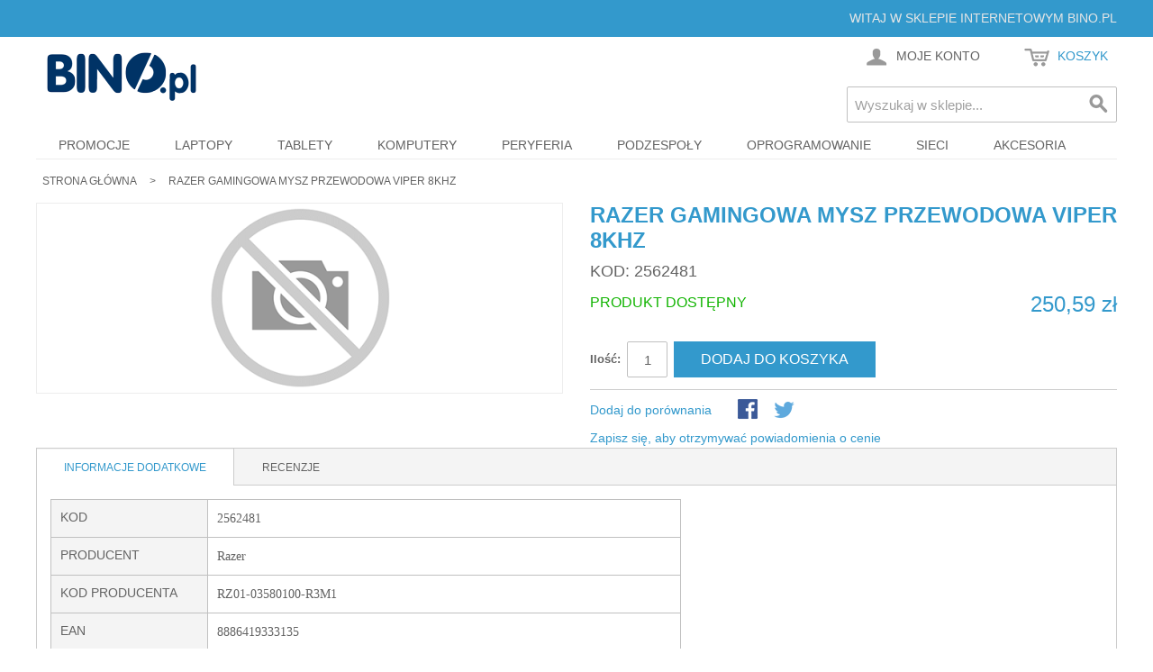

--- FILE ---
content_type: text/html; charset=UTF-8
request_url: https://bino.pl/razer-viper-8khz-gaming-mouse.html
body_size: 12075
content:

<!DOCTYPE html>

<!--[if lt IE 7 ]> <html lang="pl" id="top" class="no-js ie6"> <![endif]-->
<!--[if IE 7 ]>    <html lang="pl" id="top" class="no-js ie7"> <![endif]-->
<!--[if IE 8 ]>    <html lang="pl" id="top" class="no-js ie8"> <![endif]-->
<!--[if IE 9 ]>    <html lang="pl" id="top" class="no-js ie9"> <![endif]-->
<!--[if (gt IE 9)|!(IE)]><!--> <html lang="pl" id="top" class="no-js"> <!--<![endif]-->

<head>
<meta http-equiv="Content-Type" content="text/html; charset=utf-8" />
<title>Razer Gamingowa mysz przewodowa Viper 8khz - BINO.pl</title>
<meta name="description" content="Zobacz Razer Gamingowa mysz przewodowa Viper 8khz | Razer | RZ01-03580100-R3M1 w sklepie internetowym BINO.pl. Dostawa od 13zł. Darmowy odbiór własny w Krakowie." />
<meta name="robots" content="INDEX,FOLLOW" />
<link rel="icon" href="https://cdn.bino.pl/media/favicon/default/bino_pl_ico.gif" type="image/x-icon" />
<link rel="shortcut icon" href="https://cdn.bino.pl/media/favicon/default/bino_pl_ico.gif" type="image/x-icon" />
<!--[if lt IE 7]>
<script type="text/javascript">
//<![CDATA[
    var BLANK_URL = 'https://cdn.bino.pl/js/blank.html';
    var BLANK_IMG = 'https://cdn.bino.pl/js/spacer.gif';
//]]>
</script>
<![endif]-->
<link rel="stylesheet" type="text/css" href="https://cdn.bino.pl/js/calendar/calendar-win2k-1.css" />
<link rel="stylesheet" type="text/css" href="https://cdn.bino.pl/skin/frontend/bino/default/sm/basenews/css/sm-basenews.css" media="all" />
<script type="text/javascript" src="https://cdn.bino.pl/js/prototype/prototype.js"></script>
<script type="text/javascript" src="https://cdn.bino.pl/js/lib/jquery/jquery-1.12.1.min.js"></script>
<script type="text/javascript" src="https://cdn.bino.pl/js/lib/jquery/noconflict.js"></script>
<script type="text/javascript" src="https://cdn.bino.pl/js/lib/ccard.js"></script>
<script type="text/javascript" src="https://cdn.bino.pl/js/prototype/validation.js"></script>
<script type="text/javascript" src="https://cdn.bino.pl/js/scriptaculous/builder.js"></script>
<script type="text/javascript" src="https://cdn.bino.pl/js/scriptaculous/effects.js"></script>
<script type="text/javascript" src="https://cdn.bino.pl/js/scriptaculous/dragdrop.js"></script>
<script type="text/javascript" src="https://cdn.bino.pl/js/scriptaculous/controls.js"></script>
<script type="text/javascript" src="https://cdn.bino.pl/js/scriptaculous/slider.js"></script>
<script type="text/javascript" src="https://cdn.bino.pl/js/varien/js.js"></script>
<script type="text/javascript" src="https://cdn.bino.pl/js/varien/form.js"></script>
<script type="text/javascript" src="https://cdn.bino.pl/js/mage/translate.js"></script>
<script type="text/javascript" src="https://cdn.bino.pl/js/mage/cookies.js"></script>
<script type="text/javascript" src="https://cdn.bino.pl/js/calendar/calendar.js"></script>
<script type="text/javascript" src="https://cdn.bino.pl/js/calendar/calendar-setup.js"></script>
<script type="text/javascript" src="https://cdn.bino.pl/js/hackathon/HoneySpam/honeyspam.js"></script>
<script type="text/javascript" src="https://cdn.bino.pl/js/varien/product.js"></script>
<script type="text/javascript" src="https://cdn.bino.pl/js/varien/product_options.js"></script>
<script type="text/javascript" src="https://cdn.bino.pl/js/varien/configurable.js"></script>
<script type="text/javascript" src="https://cdn.bino.pl/skin/frontend/bino/default/js/lib/modernizr.custom.min.js"></script>
<script type="text/javascript" src="https://cdn.bino.pl/skin/frontend/bino/default/js/lib/selectivizr.js"></script>
<script type="text/javascript" src="https://cdn.bino.pl/skin/frontend/bino/default/js/lib/matchMedia.js"></script>
<script type="text/javascript" src="https://cdn.bino.pl/skin/frontend/bino/default/js/lib/matchMedia.addListener.js"></script>
<script type="text/javascript" src="https://cdn.bino.pl/skin/frontend/bino/default/js/lib/enquire.js"></script>
<script type="text/javascript" src="https://cdn.bino.pl/skin/frontend/bino/default/js/app.js"></script>
<script type="text/javascript" src="https://cdn.bino.pl/skin/frontend/bino/default/js/lib/jquery.cycle2.min.js"></script>
<script type="text/javascript" src="https://cdn.bino.pl/skin/frontend/bino/default/js/lib/jquery.cycle2.swipe.min.js"></script>
<script type="text/javascript" src="https://cdn.bino.pl/skin/frontend/bino/default/js/slideshow.js"></script>
<script type="text/javascript" src="https://cdn.bino.pl/skin/frontend/bino/default/js/lib/imagesloaded.js"></script>
<script type="text/javascript" src="https://cdn.bino.pl/skin/frontend/bino/default/js/minicart.js"></script>
<script type="text/javascript" src="https://cdn.bino.pl/skin/frontend/bino/default/js/lib/elevatezoom/jquery.elevateZoom-3.0.8.min.js"></script>
<link rel="stylesheet" href="//fonts.googleapis.com/css?family=Raleway:300,400,500,700,600" />
<link rel="publisher" href="https://plus.google.com/+binopl/" />
<link rel="canonical" href="https://bino.pl/razer-viper-8khz-gaming-mouse.html" />
<!--[if  (lte IE 8) & (!IEMobile)]>
<link rel="stylesheet" type="text/css" href="https://cdn.bino.pl/skin/frontend/bino/default/css/styles-ie8.css" media="all" />
<link rel="stylesheet" type="text/css" href="https://cdn.bino.pl/skin/frontend/bino/default/css/madisonisland-ie8.css" media="all" />
<![endif]-->
<!--[if (gte IE 9) | (IEMobile)]><!-->
<link rel="stylesheet" type="text/css" href="https://cdn.bino.pl/skin/frontend/bino/default/css/styles.css" media="all" />
<link rel="stylesheet" type="text/css" href="https://cdn.bino.pl/skin/frontend/bino/default/css/madisonisland.css" media="all" />
<!--<![endif]-->

<script type="text/javascript">
//<![CDATA[
enUS = {"m":{"wide":["January","February","March","April","May","June","July","August","September","October","November","December"],"abbr":["Jan","Feb","Mar","Apr","May","Jun","Jul","Aug","Sep","Oct","Nov","Dec"]}}; // en_US locale reference
Calendar._DN = ["niedziela","poniedzia\u0142ek","wtorek","\u015broda","czwartek","pi\u0105tek","sobota"]; // full day names
Calendar._SDN = ["niedz.","pon.","wt.","\u015br.","czw.","pt.","sob."]; // short day names
Calendar._FD = 0; // First day of the week. "0" means display Sunday first, "1" means display Monday first, etc.
Calendar._MN = ["stycznia","lutego","marca","kwietnia","maja","czerwca","lipca","sierpnia","wrze\u015bnia","pa\u017adziernika","listopada","grudnia"]; // full month names
Calendar._SMN = ["sty","lut","mar","kwi","maj","cze","lip","sie","wrz","pa\u017a","lis","gru"]; // short month names
Calendar._am = "AM"; // am/pm
Calendar._pm = "PM";

// tooltips
Calendar._TT = {};
Calendar._TT["INFO"] = 'O kalendarzu';

Calendar._TT["ABOUT"] =
'Wybór czasu/daty\n' +
"(c) dynarch.com 2002-2005 / Author: Mihai Bazon\n" +
'Aby uzyskać najnowszą wersję odwiedź http://www.dynarch.com/projects/calendar/\n' +
'Rozpowszechniane na warunkach licencji GNU LGPL. Zobacz http://gnu.org/licenses/lgpl.html' +
'\n\n' +
'Wybrana data:\n' +
'- Użyj przycisków \xab aby wybrać rok\n' +
'- Użyj przycisków \u2039 aby wybrać miesiąc\n' +
'- Przytrzymaj przycisk myszy na powyższych przyciskach aby szybciej wybrać';
Calendar._TT["ABOUT_TIME"] = '\n\n' +
'Wybór czasu:\n' +
'- Kliknij na dowolnej części kontrolki aby ją zwiększyć\n' +
'- lub kliknij trzymając Shift aby zmniejszyć\n' +
'- lub naciśnij i przeciągnij aby wybrać szybciej';

Calendar._TT["PREV_YEAR"] = 'Poprzedni rok (przytrzymaj aby rozwinąć menu)';
Calendar._TT["PREV_MONTH"] = 'Poprzedni miesiąc (przytrzymaj aby rozwinąć menu)';
Calendar._TT["GO_TODAY"] = 'Idź do dzisiejszej daty';
Calendar._TT["NEXT_MONTH"] = 'Następny miesiąc (przytrzymaj aby rozwinąć menu)';
Calendar._TT["NEXT_YEAR"] = 'Następny rok (przytrzymaj aby rozwinąć menu)';
Calendar._TT["SEL_DATE"] = 'Wybierz datę';
Calendar._TT["DRAG_TO_MOVE"] = 'Przeciągnij aby przesunąć';
Calendar._TT["PART_TODAY"] = ' (' + "dzisiaj" + ')';

// the following is to inform that "%s" is to be the first day of week
Calendar._TT["DAY_FIRST"] = 'Wyświetl %s jako pierwszy';

// This may be locale-dependent. It specifies the week-end days, as an array
// of comma-separated numbers. The numbers are from 0 to 6: 0 means Sunday, 1
// means Monday, etc.
Calendar._TT["WEEKEND"] = "0,6";

Calendar._TT["CLOSE"] = 'Zamknij';
Calendar._TT["TODAY"] = "dzisiaj";
Calendar._TT["TIME_PART"] = 'kliknij trzymając Shift lub przeciągnij aby zmienić wartość';

// date formats
Calendar._TT["DEF_DATE_FORMAT"] = "%e %b %Y";
Calendar._TT["TT_DATE_FORMAT"] = "%e %B %Y";

Calendar._TT["WK"] = "tydzie\u0144";
Calendar._TT["TIME"] = 'Czas:';
//]]>
</script>

<script type="text/javascript">
//<![CDATA[
Mage.Cookies.path     = '/';
Mage.Cookies.domain   = '.bino.pl';
//]]>
</script>
<meta name="viewport" content="initial-scale=1.0, width=device-width" />

<script type="text/javascript">
//<![CDATA[
optionalZipCountries = ["HK","IE","MO","PA"];
//]]>
</script>
            <!-- Google Analytics -->
    <script>
        (function(i,s,o,g,r,a,m){i['GoogleAnalyticsObject']=r;i[r]=i[r]||function(){
            (i[r].q=i[r].q||[]).push(arguments)},i[r].l=1*new Date();a=s.createElement(o),
            m=s.getElementsByTagName(o)[0];a.async=1;a.src=g;m.parentNode.insertBefore(a,m)
        })(window,document,'script','//www.google-analytics.com/analytics.js','ga');

        ga('create', 'UA-64103597-1','auto');
        
                            ga('require', 'displayfeatures');
                                                                ga('send', 'pageview', '/razer-viper-8khz-gaming-mouse.html');
        
    </script>
        <!-- End Google Analytics -->
<!-- twitter product cards -->
<meta name="twitter:card" content="product" />
<meta name="twitter:domain" content="https://bino.pl/" />
<meta name="twitter:site" content="@binopl" />
<meta name="twitter:creator" content="@binopl" />
<meta name="twitter:title" content="Razer Gamingowa mysz przewodowa Viper 8khz" />
<meta name="twitter:description" content="Razer Gamingowa mysz przewodowa Viper 8khz" />
<meta name="twitter:image" content="https://cdn.bino.pl/media/catalog/product/cache/1/image/265x/9df78eab33525d08d6e5fb8d27136e95/placeholder/default/no_image_small_5.gif" />
<meta name="twitter:data1" content="250.59 zł" />
<meta name="twitter:label1" content="Cena" />
<meta name="twitter:data2" content="100" />
<meta name="twitter:label2" content="Dostępność" />
<!-- open graph for facebook / other networks -->
<meta property="og:site_name" content="BINO.pl" />
<meta property="og:type" content="og:product" />
<meta property="og:title" content="Razer Gamingowa mysz przewodowa Viper 8khz" />
<meta property="og:image" content="https://cdn.bino.pl/media/catalog/product/" />
<meta property="og:description" content="Razer Gamingowa mysz przewodowa Viper 8khz" />
<meta property="og:url" content="https://bino.pl/razer-viper-8khz-gaming-mouse.html" />
<meta property="og:price:amount" content="250.59" />
<meta property="og:price:currency" content="PLN" />
<meta property="og:availability" content="instock" />
<script type="text/javascript">//<![CDATA[
        var Translator = new Translate({"Please select an option.":"Prosimy o wybranie opcji.","This is a required field.":"To pole jest wymagane.","Please enter a valid number in this field.":"Prosimy o wprowadzenie poprawnego numeru w tym polu.","Please use letters only (a-z or A-Z) in this field.":"Prosimy o u\u017cywanie jedynie liter (a-z lub A-Z) w tym polu.","Please use only letters (a-z), numbers (0-9) or underscore(_) in this field, first character should be a letter.":"Prosimy o u\u017cywanie jedynie liter (a-z), cyfr (0-9) lub podkre\u015blnika (_) w tym polu, pierwszy znak powinien by\u0107 liter\u0105.","Please enter a valid phone number. For example (123) 456-7890 or 123-456-7890.":"Prosimy o wprowadzenie poprawnego numeru telefonu. Dla przyk\u0142adu: (058) 553 87 12 lub 058 553 8712.","Please enter a valid date.":"Prosimy o wprowadzenie poprawnej daty.","Please enter a valid email address. For example johndoe@domain.com.":"Prosimy o wprowadzenie poprawnego adresu e-mail. Dla przyk\u0142adu: jan@kowalski.pl.","Please make sure your passwords match.":"Prosimy o upewnienie si\u0119, \u017ce wpisane has\u0142a s\u0105 identyczne.","Please enter a valid URL. For example http:\/\/www.example.com or www.example.com":"Prosimy o wprowadzenie poprawnego URL. Dla przyk\u0142adu: http:\/\/www.strona.pl lub www.strona.pl","Please enter a valid social security number. For example 123-45-6789.":"Prosimy o wprowadzenie poprawnego numeru ubezpieczenia. Dla przyk\u0142adu: 123-45-6789.","Please enter a valid zip code. For example 90602 or 90602-1234.":"Prosimy o wprowadzenie poprawnego kodu pocztowego. Dla przyk\u0142adu: 90602 lub 90-602.","Please enter a valid zip code.":"Prosimy o wprowadzenie poprawnego kodu pocztowego.","Please use this date format: dd\/mm\/yyyy. For example 17\/03\/2006 for the 17th of March, 2006.":"Prosimy o u\u017cycie nast\u0119puj\u0105cego formatu daty: dd\/mm\/rrrr. Dla przyk\u0142adu: 17\/03\/2006.","Please enter a valid $ amount. For example $100.00.":"Prosimy o wprowadzenie poprawnej sumy w $. Dla przyk\u0142adu: $100.00","Please select one of the above options.":"Prosimy o wyb\u00f3r jednej z powy\u017cszych opcji.","Please select one of the options.":"Prosimy o wyb\u00f3r jednej z opcji.","Please select State\/Province.":"Prosimy o wyb\u00f3r wojew\u00f3dztwa.","Please enter a number greater than 0 in this field.":"Prosimy o podanie numeru wi\u0119kszego od 0 w tym polu.","Please enter a valid credit card number.":"Prosimy o wprowadzenie poprawnego numeru karty kredytowej.","Please enter a valid credit card verification number.":"Prosimy o wprowadzenie prawid\u0142owego numeru weryfikacyjnego karty kredytowej.","Please use only letters (a-z or A-Z), numbers (0-9) or underscore(_) in this field, first character should be a letter.":"Prosimy o u\u017cywanie jedynie liter (a-z or A-Z), cyfr (0-9) lub podkre\u015blnika (_) w tym polu, pierwszy znak powinien by\u0107 liter\u0105.","Please wait, loading...":"Prosz\u0119 czeka\u0107, trwa \u0142adowanie...","Complete":"Sko\u0144czone","Add Products":"Dodaj produkty","Please choose to register or to checkout as a guest":"Prosimy o rejestracj\u0119 lub z\u0142o\u017cenie zam\u00f3wienia jako Go\u015b\u0107","Please specify shipping method.":"Prosimy o wyb\u00f3r sposobu wysy\u0142ki.","Your order cannot be completed at this time as there is no payment methods available for it.":"Brak wyboru p\u0142atno\u015bci dla wybranej metody dostawy. Prosz\u0119 wybra\u0107 inn\u0105 form\u0119 dostawy.","Please specify payment method.":"Prosimy o wyb\u00f3r sposobu p\u0142atno\u015bci.","Add to Cart":"Dodaj do koszyka","In Stock":"W magazynie","Out of Stock":"Brak w magazynie"});
        //]]></script></head>
<body class=" catalog-product-view catalog-product-view product-razer-viper-8khz-gaming-mouse">
<div itemscope itemtype="http://schema.org/Organization">
		<meta itemprop="name" content="BINO.pl" />
			<meta itemprop="url" content="https://bino.pl/" />
			<meta itemprop="logo" content="https://cdn.bino.pl/skin/frontend/bino/default/images/logo.gif" />
			<div itemprop="address" itemscope itemtype="http://schema.org/PostalAddress"> 
				<meta itemprop="streetAddress" content="Twardowskiego 61" />
						 
		<meta itemprop="addressLocality" content="Kraków, Polska" />   
			</div>
			<meta itemprop="telephone" content="+48 12 260-11-00" />  
			<meta itemprop="email" content="biuro(at)bino(dot)com(dot)pl" /> 
	</div>
<div itemscope itemtype="http://schema.org/Product">
	<meta itemprop="name" content="Razer Gamingowa mysz przewodowa Viper 8khz"/>
	<meta itemprop="image" content="https://cdn.bino.pl/media/catalog/product/cache/1/image/9df78eab33525d08d6e5fb8d27136e95/placeholder/default/no_image_small_5.gif"/>
		
	<div itemprop="offers" itemscope itemtype="http://schema.org/Offer">
		<meta itemprop="priceCurrency" content="PLN"/>
		<meta itemprop="price" content="250.59"/>
		<meta itemprop="itemCondition" content="http://schema.org/NewCondition"/>
				<meta itemprop="availability" content="http://schema.org/InStock"/>
						
	</div>
	<meta itemprop="description" content=""/>
	<meta itemprop="sku" content="2562481" />
		<meta itemprop="brand" content="Razer"/> 	
	<meta itemprop="mpn" content="RZ01-03580100-R3M1" />
	<meta itemprop="gtin13" content="8886419333135" />
			
</div>
<div class="wrapper">
        <noscript>
        <div class="global-site-notice noscript">
            <div class="notice-inner">
                <p>
                    <strong>JavaScript seems to be disabled in your browser.</strong><br />
                    Musisz mieć włączony JavaScript w przeglądarce aby korzystać z funkcjonalności tej strony.                </p>
            </div>
        </div>
    </noscript>
    <div class="page">
        
<div class="header-language-background">
    <div class="header-language-container">
        <div class="store-language-container">
                    </div>

        
        <p class="welcome-msg">Witaj w sklepie internetowym BINO.pl </p>
    </div>
</div>

<header id="header" class="page-header">
    <div class="page-header-container">
        <a class="logo" href="https://bino.pl/">
            <img src="https://cdn.bino.pl/skin/frontend/bino/default/images/logo.gif" alt="BINO.pl" class="large" />
            <img src="https://cdn.bino.pl/skin/frontend/bino/default/images/logo.gif" alt="BINO.pl" class="small" />
        </a>

                <div class="store-language-container"></div>

        <!-- Skip Links -->

        <div class="skip-links">
            <a href="#header-nav" class="skip-link skip-nav" rel="nofollow">
                <span class="icon"></span>
                <span class="label">Menu</span>
            </a>

            <a href="#header-search" class="skip-link skip-search" rel="nofollow">
                <span class="icon"></span>
                <span class="label">Szukaj</span>
            </a>

            <div class="account-cart-wrapper">
                <a href="https://bino.pl/customer/account/" data-target-element="#header-account" class="skip-link skip-account" rel="nofollow">
                    <span class="icon"></span>
                    <span class="label">Moje konto</span>
                </a>

                <!-- Cart -->

                <div class="header-minicart">
                    

<a href="https://bino.pl/checkout/cart/" data-target-element="#header-cart" class="skip-link skip-cart  no-count">
    <span class="icon"></span>
    <span class="label">Koszyk</span>
    <span class="count">0</span>
</a>

<div id="header-cart" class="block block-cart skip-content">
    
<div id="minicart-error-message" class="minicart-message"></div>
<div id="minicart-success-message" class="minicart-message"></div>

<div class="minicart-wrapper">

    <p class="block-subtitle">
        Ostatnio dodane produkty        <a class="close skip-link-close" href="#" title="Zamknij">&times;</a>
    </p>

                    <p class="empty">Nie masz produktów w koszyku.</p>

    </div>
</div>
                </div>
            </div>


        </div>

        <!-- Navigation -->

        <div id="header-nav" class="skip-content">
            
    <nav id="nav">
        <ol class="nav-primary">
            <li  class="level0 nav-1 first"><a href="https://bino.pl/promocje" class="level0 ">Promocje</a></li><li  class="level0 nav-2"><a href="https://bino.pl/laptopy" class="level0 ">Laptopy</a></li><li  class="level0 nav-3"><a href="https://bino.pl/tablety" class="level0 ">Tablety</a></li><li  class="level0 nav-4 parent"><a href="https://bino.pl/komputery" class="level0 has-children">Komputery</a><ul class="level0"><li class="level1 view-all"><a class="level1" href="https://bino.pl/komputery">Komputery</a></li><li  class="level1 nav-4-1 first"><a href="https://bino.pl/komputery/komputery-all-in-one" class="level1 ">Komputery All-In-One</a></li><li  class="level1 nav-4-2"><a href="https://bino.pl/komputery/komputery-stacjonarne" class="level1 ">Komputery stacjonarne</a></li><li  class="level1 nav-4-3"><a href="https://bino.pl/komputery/serwery" class="level1 ">Serwery</a></li><li  class="level1 nav-4-4 last"><a href="https://bino.pl/komputery/stacje-robocze" class="level1 ">Stacje robocze</a></li></ul></li><li  class="level0 nav-5 parent"><a href="https://bino.pl/peryferia" class="level0 has-children">Peryferia</a><ul class="level0"><li class="level1 view-all"><a class="level1" href="https://bino.pl/peryferia">Peryferia</a></li><li  class="level1 nav-5-1 first parent"><a href="https://bino.pl/peryferia/drukarki-skanery-urzadzenia-wielofunkcyjne" class="level1 has-children">Drukarki, skanery, urządzenia wielofunkcyjne</a><ul class="level1"><li class="level2 view-all"><a class="level2" href="https://bino.pl/peryferia/drukarki-skanery-urzadzenia-wielofunkcyjne">Drukarki, skanery, urządzenia wielofunkcyjne</a></li><li  class="level2 nav-5-1-1 first"><a href="https://bino.pl/peryferia/drukarki-skanery-urzadzenia-wielofunkcyjne/drukarki" class="level2 ">Drukarki</a></li><li  class="level2 nav-5-1-2"><a href="https://bino.pl/peryferia/drukarki-skanery-urzadzenia-wielofunkcyjne/skanery" class="level2 ">Skanery</a></li><li  class="level2 nav-5-1-3"><a href="https://bino.pl/peryferia/drukarki-skanery-urzadzenia-wielofunkcyjne/urzadzenia-wielofunkcyjne" class="level2 ">Urządzenia wielofunkcyjne</a></li><li  class="level2 nav-5-1-4 last"><a href="https://bino.pl/peryferia/drukarki-skanery-urzadzenia-wielofunkcyjne/plotery" class="level2 ">Plotery</a></li></ul></li><li  class="level1 nav-5-2 parent"><a href="https://bino.pl/peryferia/dyski-i-napedy-zewnetrzne" class="level1 has-children">Dyski i napędy zewnętrzne</a><ul class="level1"><li class="level2 view-all"><a class="level2" href="https://bino.pl/peryferia/dyski-i-napedy-zewnetrzne">Dyski i napędy zewnętrzne</a></li><li  class="level2 nav-5-2-1 first"><a href="https://bino.pl/peryferia/dyski-i-napedy-zewnetrzne/dyski-zewnetrzne" class="level2 ">Dyski zewnętrzne</a></li><li  class="level2 nav-5-2-2 last"><a href="https://bino.pl/peryferia/dyski-i-napedy-zewnetrzne/napedy-zewnetrzne" class="level2 ">Napędy zewnętrzne</a></li></ul></li><li  class="level1 nav-5-3 parent"><a href="https://bino.pl/peryferia/glosniki-sluchawki-mikrofony" class="level1 has-children">Głośniki, słuchawki, mikrofony</a><ul class="level1"><li class="level2 view-all"><a class="level2" href="https://bino.pl/peryferia/glosniki-sluchawki-mikrofony">Głośniki, słuchawki, mikrofony</a></li><li  class="level2 nav-5-3-1 first"><a href="https://bino.pl/peryferia/glosniki-sluchawki-mikrofony/glosniki" class="level2 ">Głośniki</a></li><li  class="level2 nav-5-3-2"><a href="https://bino.pl/peryferia/glosniki-sluchawki-mikrofony/sluchawki" class="level2 ">Słuchawki</a></li><li  class="level2 nav-5-3-3 last"><a href="https://bino.pl/peryferia/glosniki-sluchawki-mikrofony/mikrofony" class="level2 ">Mikrofony</a></li></ul></li><li  class="level1 nav-5-4"><a href="https://bino.pl/peryferia/monitory" class="level1 ">Monitory</a></li><li  class="level1 nav-5-5 parent"><a href="https://bino.pl/peryferia/myszy-i-klawiatury" class="level1 has-children">Myszy i klawiatury</a><ul class="level1"><li class="level2 view-all"><a class="level2" href="https://bino.pl/peryferia/myszy-i-klawiatury">Myszy i klawiatury</a></li><li  class="level2 nav-5-5-1 first"><a href="https://bino.pl/peryferia/myszy-i-klawiatury/klawiatury" class="level2 ">Klawiatury</a></li><li  class="level2 nav-5-5-2"><a href="https://bino.pl/peryferia/myszy-i-klawiatury/myszy" class="level2 ">Myszy</a></li><li  class="level2 nav-5-5-3"><a href="https://bino.pl/peryferia/myszy-i-klawiatury/zestawy-klawiatura-z-mysza" class="level2 ">Zestawy klawiatura z myszą</a></li><li  class="level2 nav-5-5-4"><a href="https://bino.pl/peryferia/myszy-i-klawiatury/manipulatory-3d" class="level2 ">Manipulatory 3D</a></li><li  class="level2 nav-5-5-5 last"><a href="https://bino.pl/peryferia/myszy-i-klawiatury/prezentery-i-wskazniki" class="level2 ">Prezentery i wskaźniki</a></li></ul></li><li  class="level1 nav-5-6 parent"><a href="https://bino.pl/peryferia/pamieci" class="level1 has-children">Pamięci</a><ul class="level1"><li class="level2 view-all"><a class="level2" href="https://bino.pl/peryferia/pamieci">Pamięci</a></li><li  class="level2 nav-5-6-1 first"><a href="https://bino.pl/peryferia/pamieci/pamieci-flash-usb" class="level2 ">Pamięci flash USB</a></li><li  class="level2 nav-5-6-2 last"><a href="https://bino.pl/peryferia/pamieci/karty-pamieci" class="level2 ">Karty pamięci</a></li></ul></li><li  class="level1 nav-5-7 parent"><a href="https://bino.pl/peryferia/projektory-tablice-i-ekrany" class="level1 has-children">Projektory, tablice i ekrany</a><ul class="level1"><li class="level2 view-all"><a class="level2" href="https://bino.pl/peryferia/projektory-tablice-i-ekrany">Projektory, tablice i ekrany</a></li><li  class="level2 nav-5-7-1 first"><a href="https://bino.pl/peryferia/projektory-tablice-i-ekrany/projektory" class="level2 ">Projektory</a></li><li  class="level2 nav-5-7-2"><a href="https://bino.pl/peryferia/projektory-tablice-i-ekrany/ekrany-do-projektorow" class="level2 ">Ekrany do projektorów</a></li><li  class="level2 nav-5-7-3 last"><a href="https://bino.pl/peryferia/projektory-tablice-i-ekrany/tablice" class="level2 ">Tablice</a></li></ul></li><li  class="level1 nav-5-8 last parent"><a href="https://bino.pl/peryferia/zasilacze-ups-i-listwy-zabezpieczajace" class="level1 has-children">Zasilacze UPS i listwy zabezpieczające</a><ul class="level1"><li class="level2 view-all"><a class="level2" href="https://bino.pl/peryferia/zasilacze-ups-i-listwy-zabezpieczajace">Zasilacze UPS i listwy zabezpieczające</a></li><li  class="level2 nav-5-8-1 first"><a href="https://bino.pl/peryferia/zasilacze-ups-i-listwy-zabezpieczajace/zasilacze-awaryjne" class="level2 ">Zasilacze awaryjne</a></li><li  class="level2 nav-5-8-2 last"><a href="https://bino.pl/peryferia/zasilacze-ups-i-listwy-zabezpieczajace/listwy-zabezpieczajace" class="level2 ">Listwy zabezpieczające</a></li></ul></li></ul></li><li  class="level0 nav-6 parent"><a href="https://bino.pl/podzespoly" class="level0 has-children">Podzespoły</a><ul class="level0"><li class="level1 view-all"><a class="level1" href="https://bino.pl/podzespoly">Podzespoły</a></li><li  class="level1 nav-6-1 first"><a href="https://bino.pl/podzespoly/plyty-glowne" class="level1 ">Płyty główne</a></li><li  class="level1 nav-6-2"><a href="https://bino.pl/podzespoly/procesory" class="level1 ">Procesory</a></li><li  class="level1 nav-6-3"><a href="https://bino.pl/podzespoly/pamieci-ram" class="level1 ">Pamięci RAM</a></li><li  class="level1 nav-6-4"><a href="https://bino.pl/podzespoly/karty-graficzne" class="level1 ">Karty graficzne</a></li><li  class="level1 nav-6-5"><a href="https://bino.pl/podzespoly/dyski-twarde" class="level1 ">Dyski twarde</a></li><li  class="level1 nav-6-6"><a href="https://bino.pl/podzespoly/napedy-optyczne" class="level1 ">Napędy optyczne</a></li><li  class="level1 nav-6-7"><a href="https://bino.pl/podzespoly/obudowy-pc" class="level1 ">Obudowy PC</a></li><li  class="level1 nav-6-8"><a href="https://bino.pl/podzespoly/zasilacze-do-obudow-pc" class="level1 ">Zasilacze do obudów PC</a></li><li  class="level1 nav-6-9 last"><a href="https://bino.pl/podzespoly/opcje-serwerowe" class="level1 ">Opcje serwerowe</a></li></ul></li><li  class="level0 nav-7"><a href="https://bino.pl/oprogramowanie" class="level0 ">Oprogramowanie</a></li><li  class="level0 nav-8 parent"><a href="https://bino.pl/sieci" class="level0 has-children">Sieci</a><ul class="level0"><li class="level1 view-all"><a class="level1" href="https://bino.pl/sieci">Sieci</a></li><li  class="level1 nav-8-1 first parent"><a href="https://bino.pl/sieci/internet-w-domu-i-w-firmie" class="level1 has-children">Internet w domu i w firmie</a><ul class="level1"><li class="level2 view-all"><a class="level2" href="https://bino.pl/sieci/internet-w-domu-i-w-firmie">Internet w domu i w firmie</a></li><li  class="level2 nav-8-1-1 first"><a href="https://bino.pl/sieci/internet-w-domu-i-w-firmie/routery-i-modemy" class="level2 ">Routery i modemy</a></li><li  class="level2 nav-8-1-2"><a href="https://bino.pl/sieci/internet-w-domu-i-w-firmie/punkty-dostepowe-wi-fi" class="level2 ">Punkty dostępowe Wi-Fi</a></li><li  class="level2 nav-8-1-3"><a href="https://bino.pl/sieci/internet-w-domu-i-w-firmie/przelaczniki-i-koncentratory" class="level2 ">Przełączniki i koncentratory</a></li><li  class="level2 nav-8-1-4"><a href="https://bino.pl/sieci/internet-w-domu-i-w-firmie/karty-sieciowe" class="level2 ">Karty sieciowe</a></li><li  class="level2 nav-8-1-5"><a href="https://bino.pl/sieci/internet-w-domu-i-w-firmie/serwery-druku" class="level2 ">Serwery druku</a></li><li  class="level2 nav-8-1-6"><a href="https://bino.pl/sieci/internet-w-domu-i-w-firmie/siec-z-gniazdka" class="level2 ">Sieć z gniazdka</a></li><li  class="level2 nav-8-1-7"><a href="https://bino.pl/sieci/internet-w-domu-i-w-firmie/wzmacniacze-sygnalu" class="level2 ">Wzmacniacze sygnału</a></li><li  class="level2 nav-8-1-8 last"><a href="https://bino.pl/sieci/internet-w-domu-i-w-firmie/serwery-plikow-nas" class="level2 ">Serwery plików NAS</a></li></ul></li><li  class="level1 nav-8-2 parent"><a href="https://bino.pl/sieci/internet-mobilny" class="level1 has-children">Internet mobilny</a><ul class="level1"><li class="level2 view-all"><a class="level2" href="https://bino.pl/sieci/internet-mobilny">Internet mobilny</a></li><li  class="level2 nav-8-2-1 first"><a href="https://bino.pl/sieci/internet-mobilny/routery-mobilne" class="level2 ">Routery mobilne</a></li><li  class="level2 nav-8-2-2 last"><a href="https://bino.pl/sieci/internet-mobilny/modemy-mobilne" class="level2 ">Modemy mobilne</a></li></ul></li><li  class="level1 nav-8-3 last parent"><a href="https://bino.pl/sieci/monitoring-ip" class="level1 has-children">Monitoring IP</a><ul class="level1"><li class="level2 view-all"><a class="level2" href="https://bino.pl/sieci/monitoring-ip">Monitoring IP</a></li><li  class="level2 nav-8-3-1 first"><a href="https://bino.pl/sieci/monitoring-ip/kamery-ip" class="level2 ">Kamery IP</a></li><li  class="level2 nav-8-3-2 last"><a href="https://bino.pl/sieci/monitoring-ip/rejestratory-ip" class="level2 ">Rejestratory IP</a></li></ul></li></ul></li><li  class="level0 nav-9 last parent"><a href="https://bino.pl/akcesoria" class="level0 has-children">Akcesoria</a><ul class="level0"><li class="level1 view-all"><a class="level1" href="https://bino.pl/akcesoria">Akcesoria</a></li><li  class="level1 nav-9-1 first parent"><a href="https://bino.pl/akcesoria/eksploatacja-i-nosniki" class="level1 has-children">Eksploatacja i nośniki</a><ul class="level1"><li class="level2 view-all"><a class="level2" href="https://bino.pl/akcesoria/eksploatacja-i-nosniki">Eksploatacja i nośniki</a></li><li  class="level2 nav-9-1-1 first"><a href="https://bino.pl/akcesoria/eksploatacja-i-nosniki/tusze-tonery-tasmy" class="level2 ">Tusze, tonery, taśmy</a></li><li  class="level2 nav-9-1-2"><a href="https://bino.pl/akcesoria/eksploatacja-i-nosniki/papiery-i-folie" class="level2 ">Papiery i folie</a></li><li  class="level2 nav-9-1-3"><a href="https://bino.pl/akcesoria/eksploatacja-i-nosniki/nosniki-cd-dvd-bdr" class="level2 ">Nośniki CD, DVD, BDR</a></li><li  class="level2 nav-9-1-4"><a href="https://bino.pl/akcesoria/eksploatacja-i-nosniki/akumulatory-i-baterie" class="level2 ">Akumulatory i baterie</a></li><li  class="level2 nav-9-1-5 last"><a href="https://bino.pl/akcesoria/eksploatacja-i-nosniki/kosmetyka" class="level2 ">Kosmetyka</a></li></ul></li><li  class="level1 nav-9-2"><a href="https://bino.pl/akcesoria/akcesoria-usb" class="level1 ">Akcesoria USB</a></li><li  class="level1 nav-9-3 parent"><a href="https://bino.pl/akcesoria/akcesoria-do-laptopow" class="level1 has-children">Akcesoria do laptopów</a><ul class="level1"><li class="level2 view-all"><a class="level2" href="https://bino.pl/akcesoria/akcesoria-do-laptopow">Akcesoria do laptopów</a></li><li  class="level2 nav-9-3-1 first"><a href="https://bino.pl/akcesoria/akcesoria-do-laptopow/baterie" class="level2 ">Baterie</a></li><li  class="level2 nav-9-3-2"><a href="https://bino.pl/akcesoria/akcesoria-do-laptopow/dyski-twarde" class="level2 ">Dyski twarde</a></li><li  class="level2 nav-9-3-3"><a href="https://bino.pl/akcesoria/akcesoria-do-laptopow/etui-torby-plecaki-walizki" class="level2 ">Etui, torby, plecaki, walizki</a></li><li  class="level2 nav-9-3-4"><a href="https://bino.pl/akcesoria/akcesoria-do-laptopow/pamieci-ram" class="level2 ">Pamięci RAM</a></li><li  class="level2 nav-9-3-5 last"><a href="https://bino.pl/akcesoria/akcesoria-do-laptopow/zasilacze" class="level2 ">Zasilacze</a></li></ul></li><li  class="level1 nav-9-4"><a href="https://bino.pl/akcesoria/akcesoria-do-tabletow" class="level1 ">Akcesoria do tabletów</a></li><li  class="level1 nav-9-5"><a href="https://bino.pl/akcesoria/akcesoria-do-komputerow" class="level1 ">Akcesoria do komputerów</a></li><li  class="level1 nav-9-6"><a href="https://bino.pl/akcesoria/akcesoria-do-serwerow" class="level1 ">Akcesoria do serwerów</a></li><li  class="level1 nav-9-7"><a href="https://bino.pl/akcesoria/kable-i-adaptery" class="level1 ">Kable i adaptery</a></li><li  class="level1 nav-9-8 last"><a href="https://bino.pl/akcesoria/rozszerzenia-gwarancji" class="level1 ">Rozszerzenia gwarancji</a></li></ul></li>        </ol>
    </nav>
        </div>

        <!-- Search -->

        <div id="header-search" class="skip-content">
            
<form id="search_mini_form" action="https://bino.pl/catalogsearch/result/" method="get">
    <div class="input-box">
        <label for="search">Szukaj:</label>
        <input id="search" type="search" name="q" value="" class="input-text required-entry" maxlength="128" placeholder="Wyszukaj w sklepie..." />
        <button type="submit" title="Szukaj" class="button search-button"><span><span>Szukaj</span></span></button>
    </div>

    <div id="search_autocomplete" class="search-autocomplete"></div>
    <script type="text/javascript">
    //<![CDATA[
        var searchForm = new Varien.searchForm('search_mini_form', 'search', '');
        searchForm.initAutocomplete('https://bino.pl/catalogsearch/ajax/suggest/', 'search_autocomplete');
    //]]>
    </script>
</form>
        </div>

        <!-- Account -->

        <div id="header-account" class="skip-content">
            <div class="links">
        <ul>
                                    <li class="first" ><a href="https://bino.pl/customer/account/" rel="nofollow" title="Moje konto" >Moje konto</a></li>
                                                                                                <li ><a href="https://bino.pl/checkout/cart/" rel="nofollow" title="Mój koszyk" class="top-link-cart">Mój koszyk</a></li>
                                                <li ><a href="https://bino.pl/checkout/" rel="nofollow" title="Zamówienie" class="top-link-checkout">Zamówienie</a></li>
                                                <li ><a href="https://bino.pl/customer/account/create/" rel="nofollow" title="Zarejestruj się" >Zarejestruj się</a></li>
                                                <li class=" last" ><a href="https://bino.pl/customer/account/login/" rel="nofollow" title="Zaloguj się" >Zaloguj się</a></li>
                        </ul>
</div>
        </div>
    </div>
</header>


        <div class="main-container col1-layout">
            <div class="main">
                
<div class="breadcrumbs">
    <ul>
                    <li class="home" itemscope="itemscope" itemtype="http://data-vocabulary.org/Breadcrumb">
                                    <a title="Strona główna" href="https://bino.pl/" itemprop="url"><span itemprop="title">Strona główna</span></a>
                                                    <span>> </span>
                            </li>
                    <li class="product" itemscope="itemscope" itemtype="http://data-vocabulary.org/Breadcrumb">
                		    <a href="#" title="Razer Gamingowa mysz przewodowa Viper 8khz" itemprop="url"><span itemprop="title">Razer Gamingowa mysz przewodowa Viper 8khz</span></a>
                                            </li>
            </ul>
</div>
                <div class="col-main">
                                        <script type="text/javascript">
    var optionsPrice = new Product.OptionsPrice([]);
</script>
<div id="messages_product_view"></div>
<div class="product-view">
    <div class="product-essential">
        <form action="https://bino.pl/checkout/cart/add/uenc/aHR0cHM6Ly9iaW5vLnBsL3JhemVyLXZpcGVyLThraHotZ2FtaW5nLW1vdXNlLmh0bWw,/product/253198/form_key/qMVb7LJPVA0a6vRi/" method="post" id="product_addtocart_form">
            <input name="form_key" type="hidden" value="qMVb7LJPVA0a6vRi" />
            <div class="no-display">
                <input type="hidden" name="product" value="253198" />
                <input type="hidden" name="related_product" id="related-products-field" value="" />
            </div>

            <div class="product-img-box">
                <div class="product-name">
                    <h1>Razer Gamingowa mysz przewodowa Viper 8khz</h1>
                </div>
                <div class="product-image product-image-zoom">
    <div class="product-image-gallery">
        <img id="image-main"
             class="gallery-image visible"
             src="https://cdn.bino.pl/media/catalog/product/cache/1/image/9df78eab33525d08d6e5fb8d27136e95/placeholder/default/no_image_small_5.gif"
             alt="Razer Gamingowa mysz przewodowa Viper 8khz"
             title="Razer Gamingowa mysz przewodowa Viper 8khz" />

            </div>
</div>


            </div>

            <div class="product-shop">
                <div class="product-name">
                    <span class="h1">Razer Gamingowa mysz przewodowa Viper 8khz</span>
                    <p class="h3">Kod: <span>
                    2562481                    </span></p>
                </div>

                <div class="price-info">
                    

                        
    <div class="price-box">
                                                                <span class="regular-price" id="product-price-253198">
                                            <span class="price">250,59 zł</span>                                    </span>
                        
        </div>

                                        
                </div>

                
				<div class="extra-info">
                                                    <p class="availability in-stock">
            <span class="label">Dostępność:</span>
            <span class="value">Produkt dostępny</span>
        </p>
    					
                </div>

                
                
            </div>

            <div class="add-to-cart-wrapper">
                                    <div class="add-to-box">
                                                        <div class="add-to-cart">
                <div class="qty-wrapper">
            <label for="qty">Ilość:</label>
            <input type="text" pattern="\d*(\.\d+)?" name="qty" id="qty" maxlength="12" value="1" title="Ilość" class="input-text qty" />
        </div>
                <div class="add-to-cart-buttons">
            <button type="button" title="Dodaj do koszyka" class="button btn-cart" onclick="productAddToCartForm.submit(this)"><span><span>Dodaj do koszyka</span></span></button>
                    </div>
    </div>
                                                            <span class="or">LUB</span>
                                                                            

<ul class="add-to-links">
    <li><span class="separator">|</span> <a href="https://bino.pl/catalog/product_compare/add/product/253198/uenc/aHR0cHM6Ly9iaW5vLnBsL3JhemVyLXZpcGVyLThraHotZ2FtaW5nLW1vdXNlLmh0bWw,/form_key/qMVb7LJPVA0a6vRi/" class="link-compare">Dodaj do porównania</a></li>

</ul>

                        

<ul class="sharing-links">
    
                    <li>
                <a href="http://www.facebook.com/sharer.php?s=100&p[url]=https%3A%2F%2Fbino.pl%2Frazer-viper-8khz-gaming-mouse.html&p[images][0]=https%3A%2F%2Fcdn.bino.pl%2Fmedia%2Fcatalog%2Fproduct%2Fcache%2F1%2Fimage%2F9df78eab33525d08d6e5fb8d27136e95%2Fplaceholder%2Fdefault%2Fno_image_small_5.gif&p[title]=Razer+Gamingowa+mysz+przewodowa+Viper+8khz&p[summary]=" target="_blank" title="Udostępnij na Facebooku" class="link-facebook">
            Share Facebook        </a>
    </li>
    <li>
        <a href="http://twitter.com/home?status=Razer+Gamingowa+mysz+przewodowa+Viper+8khz+https%3A%2F%2Fbino.pl%2Frazer-viper-8khz-gaming-mouse.html" target="_blank" title="Udostępnij na Twitterze" class="link-twitter">Udostępnij na Twitterze</a>
    </li>
</ul>

                    </div>
                                    				<p class="alert-price link-price-alert">
    <a href="https://bino.pl/productalert/add/price/product_id/253198/uenc/aHR0cHM6Ly9iaW5vLnBsL3JhemVyLXZpcGVyLThraHotZ2FtaW5nLW1vdXNlLmh0bWw,/" title="Zapisz się, aby otrzymywać powiadomienia o cenie">Zapisz się, aby otrzymywać powiadomienia o cenie</a>
</p>
				            </div>

            
            <div class="clearer"></div>
                    </form>
        <script type="text/javascript">
        //<![CDATA[
            var productAddToCartForm = new VarienForm('product_addtocart_form');
            productAddToCartForm.submit = function(button, url) {
                if (this.validator.validate()) {
                    var form = this.form;
                    var oldUrl = form.action;

                    if (url) {
                       form.action = url;
                    }
                    var e = null;
                    try {
                        this.form.submit();
                    } catch (e) {
                    }
                    this.form.action = oldUrl;
                    if (e) {
                        throw e;
                    }

                    if (button && button != 'undefined') {
                        button.disabled = true;
                    }
                }
            }.bind(productAddToCartForm);

            productAddToCartForm.submitLight = function(button, url){
                if(this.validator) {
                    var nv = Validation.methods;
                    delete Validation.methods['required-entry'];
                    delete Validation.methods['validate-one-required'];
                    delete Validation.methods['validate-one-required-by-name'];
                    // Remove custom datetime validators
                    for (var methodName in Validation.methods) {
                        if (methodName.match(/^validate-datetime-.*/i)) {
                            delete Validation.methods[methodName];
                        }
                    }

                    if (this.validator.validate()) {
                        if (url) {
                            this.form.action = url;
                        }
                        this.form.submit();
                    }
                    Object.extend(Validation.methods, nv);
                }
            }.bind(productAddToCartForm);
        //]]>
        </script>
    </div>

    <div class="product-collateral toggle-content tabs">
                    <dl id="collateral-tabs" class="collateral-tabs">
                                    <dt class="tab"><span>Informacje dodatkowe</span></dt>
                    <dd class="tab-container">
                        <div class="tab-content">    <h2>Informacje dodatkowe</h2>
    <table class="data-table" id="product-attribute-specs-table-param">
        <col style="width:25%;"/>
        <col />
        <tbody>
                    <tr>
                <th class="label">Kod</th>
                <td class="data">2562481</td>
            </tr>
                    <tr>
                <th class="label">Producent</th>
                <td class="data">Razer</td>
            </tr>
                    <tr>
                <th class="label">Kod producenta</th>
                <td class="data">RZ01-03580100-R3M1</td>
            </tr>
                    <tr>
                <th class="label">EAN</th>
                <td class="data">8886419333135</td>
            </tr>
                    <tr>
                <th class="label">Strona www</th>
                <td class="data">http://www.razerzone.com</td>
            </tr>
                </tbody>
    </table>
    <script type="text/javascript">decorateTable('product-attribute-specs-table-param')</script>
</div>
                    </dd>
                                    <dt class="tab"><span>Recenzje</span></dt>
                    <dd class="tab-container">
                        <div class="tab-content">
<div class="box-collateral box-reviews" id="customer-reviews">
                <p class="no-rating"><a href="https://bino.pl/review/product/list/id/253198/#review-form">Oceń ten produkt jako pierwszy</a></p>
        </div>
</div>
                    </dd>
                            </dl>
            </div>

        
</div>

<script type="text/javascript">
    var lifetime = 3600;
    var expireAt = Mage.Cookies.expires;
    if (lifetime > 0) {
        expireAt = new Date();
        expireAt.setTime(expireAt.getTime() + lifetime * 1000);
    }
    Mage.Cookies.set('external_no_cache', 1, expireAt);
</script>
                </div>
            </div>
        </div>
                <div class="footer-container">
    <div class="footer">
        <div class="block block-subscribe">
    <div class="block-title">
        <strong><span>Newsletter</span></strong>
    </div>
    <form action="https://bino.pl/newsletter/subscriber/new/" method="post" id="newsletter-validate-detail">
        <div class="block-content">
            <div class="form-subscribe-header">
                <label for="newsletter">Zapisz się do newslettera:</label>
            </div>
            <div class="input-box">
               <input type="email" spellcheck="false" name="email" id="newsletter" title="Zapisz się do newslettera" class="input-text required-entry validate-email" />
            </div>
            <div class="actions">
                <button type="submit" title="Subskrybuj" class="button"><span><span>Subskrybuj</span></span></button>
            </div>
        </div>
    </form>
    <script type="text/javascript">
    //<![CDATA[
        var newsletterSubscriberFormDetail = new VarienForm('newsletter-validate-detail');
    //]]>
    </script>
</div>
<div class="links">
<div class="block-title">
<h2><strong>Informacje</strong></h2>
</div>
<ul>
<li><a href="https://bino.pl/contacts">Napisz do nas</a></li>
<li><a href="https://bino.pl/seo-sitemap-category">Mapa strony</a></li>
<li><a href="https://bino.pl/catalogsearch/term/popular">Szukane frazy</a></li>
<li><a href="https://bino.pl/catalogsearch/advanced">Wyszukiwarka</a></li>
<li><a href="https://bino.pl/news">Aktualności</a></li>
</ul>
</div>
<div class="links">
<div class="block-title">
<h2><strong>Pomoc</strong></h2>
</div>
<ul>
<li><a href="https://bino.pl/salesorder">Realizacja zam&oacute;wienia</a></li>
<li><a href="https://bino.pl/available">Dostępność produkt&oacute;w</a></li>
<li><a href="https://bino.pl/dispach">Koszt dostawy</a></li>
<li><a href="https://bino.pl/payment">Formy płatności</a></li>
<li><a href="https://bino.pl/regulamin">Regulamin sklepu</a></li>
<li><a href="https://bino.pl/privacy-policy-cookie-restriction-mode">Polityka prywatności</a></li>
</ul>
</div>
<div class="links">
<div class="block-title">
<h2><strong><span>Firma BINO</span></strong></h2>
</div>
<ul>
<li><a href="https://bino.pl/contact">Kontakt</a></li>
<li><a href="https://bino.pl/about">Informacje o firmie</a></li>
<li><a href="https://bino.pl/rma-service">Serwis RMA</a></li>
<li><a href="https://bino.pl/prize">Nagrody i wyr&oacute;żnienia</a></li>
<li><a href="https://bino.pl/authorize">Certyfikaty</a></li>
<li><a href="https://bino.pl/career">Praca</a></li>
</ul>
</div><div class="links">
        <div class="block-title"><h2><strong><span>Moje konto</span></strong></h2></div>
        <ul>
                                    <li class="first" rel=nofollow><a href="https://bino.pl/customer/account/" rel="nofollow" title="Moje konto" >Moje konto</a></li>
                                                <li class=" last" ><a href="https://bino.pl/sales/guest/form/" title="Status zamówienia" rel=nofollow>Status zamówienia</a></li>
                        </ul>
</div>
		<address class="copyright">&copy; 2018 BINO.pl. All Rights Reserved.
</address>
		<div class="links-social">
			<ul class="links-social social">
				<li><a class="social-facebook" href="http://facebook.com/binopl" rel="nofollow" target="_blank"></a></li>
				<li><a class="social-googleplus" href="https://google.com/+binopl" rel="nofollow" target="_blank"></a></li>
				<li><a class="social-twitter" href="http://twitter.com/binopl" rel="nofollow" target="_blank"></a></li>
				<li><a class="social-ceneo" href="http://www.ceneo.pl/sklepy/bino.pl-s4104" rel="nofollow" target="_blank"></a></li>
				<li><a class="social-cenowarka" href="http://cenowarka.pl/?qlink=bino.pl&amp;subi=infos" rel="nofollow" target="_blank"></a></li>
			</ul>
		</div>
    </div>
</div>
                <div class="global-site-notice notice-cookie" id="notice-cookie-block">
    <div class="notice-inner">
        <div class="notice-text"><p>Szanowni Państwo, w związku z wejściem w życie w dniu 25 maja 2018r. Rozporządzenia Parlamentu Europejskiego i Rady (UE) 2016/679 z dnia 27 kwietnia 2016 r. (GDPR) sprawie ochrony os&oacute;b fizycznych w związku z przetwarzaniem danych osobowych i w sprawie swobodnego przepływu takich danych, zaktualizowaliśmy nasz regulamin i politykę prywatności. Informujemy, iż przetwarzamy Wasze dane osobowe zgodnie z GDPR.</p>
<p>Strona korzysta z plik&oacute;w cookies w celu realizacji usług i zgodnie z&nbsp;<a href="https://bino.pl/privacy-policy-cookie-restriction-mode">Polityką Plik&oacute;w Cookies.<br /></a>Możesz określić warunki przechowywania lub dostępu do plik&oacute;w cookies w Twojej przeglądarce. &nbsp;</p></div>
        <div class="actions"><button class="button" onclick="allowSaveCookie()"><span><span>Zgadzam się</span></span></button></div>
    </div>
</div>
<script type="text/javascript">
    /* <![CDATA[ */
    function allowSaveCookie() {
        Mage.Cookies.set('user_allowed_save_cookie', '{"1":1}', new Date(new Date().getTime() + 31536000 * 1000));
        if (Mage.Cookies.get('user_allowed_save_cookie')) {
            window.location.reload();
        } else {
            window.location.href = 'https://bino.pl/cms/index/noCookies/';
        }
    }
    $('notice-cookie-block').show();
    /* ]]> */
</script>


    <script>
    /* <![CDATA[ */
    var google_tag_params = {
                ecomm_prodid: 2562481,
                ecomm_pagetype: 'product',
                ecomm_pvalue: 250.59,
                        ecomm_category: 'Myszy',
                        ecomm_totalvalue: 250.59            };
    /* ]]> */
</script>
<script>
    /* <![CDATA[ */
    var google_conversion_id = 963286526;
        var google_custom_params = window.google_tag_params;
    var google_remarketing_only = true;
    /* ]]> */
</script>
<script src="//www.googleadservices.com/pagead/conversion.js"></script>
<noscript>
    <div style="display:inline;">
        <img height="1" width="1" style="border-style:none;" alt="" src="//googleads.g.doubleclick.net/pagead/viewthroughconversion/963286526/?value=0&amp;guid=ON&amp;script=0"/>
    </div>
</noscript>
    </div>
</div>
<!--afc532a1f280da6a03bee754a88323c6--></body>
</html>



--- FILE ---
content_type: text/css
request_url: https://cdn.bino.pl/skin/frontend/bino/default/sm/basenews/css/sm-basenews.css
body_size: 869
content:
.sm-basenews{
	margin:20px 0;
	padding:0;
	overflow: hidden;
}
.acd-pretext .acd-posttext{
	margin: 20px 0;
}
.sm-basenews.sm-basenews-accordion .acd-items {
	padding: 10px;
	margin:0;
}

.sm-basenews.sm-basenews-accordion .acd-items .acd-item{
	margin:0;
	padding:0;
	position: relative;
}

.sm-basenews.sm-basenews-accordion .acd-items .acd-item .acd-header{
	cursor: pointer ;
	font-size: 14px;
	margin:0;
	padding: 5px 10px;
	text-transform: uppercase;
	white-space: nowrap;
	overflow: hidden;
	text-overflow:ellipsis;
	color: #777;
	background: #ffffff;
	background: -moz-linear-gradient(top, #ffffff 1%, #eaeaea 100%);
	background: -webkit-gradient(linear, left top, left bottom, color-stop(1%,#ffffff), color-stop(100%,#eaeaea));
	background: -webkit-linear-gradient(top, #ffffff 1%,#eaeaea 100%);
	background: -o-linear-gradient(top, #ffffff 1%,#eaeaea 100%);
	background: -ms-linear-gradient(top, #ffffff 1%,#eaeaea 100%);
	background: linear-gradient(top, #ffffff 1%,#eaeaea 100%);
	filter: progid:DXImageTransform.Microsoft.gradient( startColorstr='#ffffff', endColorstr='#eaeaea',GradientType=0 );
	border: 1px solid #ccc;
	border-bottom: none;
	-moz-box-sizing:border-box;
	box-sizing:border-box;
	-webkit-box-sizing:border-box;
}

.sm-basenews.sm-basenews-accordion .acd-items .acd-item.selected .acd-header,
.sm-basenews.sm-basenews-accordion .acd-items .acd-item:hover .acd-header {
	background: #c6e1ec;
	color: #3d7489;
}

.sm-basenews.sm-basenews-accordion .acd-items .acd-item:hover .acd-header:after{
	content: '';
	position: absolute;
	width: 14px;
	height: 10px;
	right: 10px;
	top: 10px;
	background: transparent url(../images/arrow_down.png) no-repeat center center;	
}

.sm-basenews.sm-basenews-accordion .acd-items .acd-item.selected .acd-header:after{
	content: '';
	position: absolute;
	width: 14px;
	height: 10px;
	right: 10px;
	top: 10px;
	background: transparent url(../images/arrow_up.png) no-repeat center center;	
}

.sm-basenews.sm-basenews-accordion .acd-items .acd-item .acd-content-wrap{
 	overflow: hidden; 
  	height: 0; 
	width:100%;
	border: 1px solid #ccc;
	-moz-box-sizing:border-box;
	box-sizing:border-box;
	-webkit-box-sizing:border-box;
	border-bottom: none;
	border-top: none;
}

.sm-basenews.sm-basenews-accordion .acd-content-wrap .acd-content-wrap-inner{
	margin:0;
	padding:0;
	overflow: hidden;
	display: block;
}

.sm-basenews.sm-basenews-accordion .acd-content-wrap .acd-content-wrap-inner .acd-image{
	float:left;
	margin:0;
	padding:13px;
	overflow: hidden;
}

.sm-basenews.sm-basenews-accordion .acd-content-wrap .acd-content-wrap-inner .acd-image a{
	display: block;
	border: 0;
	width:100%;
	float:left;
}

.sm-basenews.sm-basenews-accordion .acd-content-wrap .acd-content-wrap-inner .acd-image img{
	float:left;
	max-width: 100%;
	width:100%;
	border:0;
	margin:0;
	padding:0;
}

.sm-basenews.sm-basenews-accordion .acd-items .acd-item .acd-content-wrap .acd-content{
	padding:13px;
	line-height: 180%;
}
.sm-basenews.sm-basenews-accordion .acd-items .acd-item .acd-content-wrap .acd-content a:hover{
	text-decoration: underline;
}

.sm-basenews.sm-basenews-accordion .acd-content-wrap .acd-content-wrap-inner .acd-image  img:hover {
	opacity: 0.8;
	filter: alpha(opacity = 80); /* For IE8 and earlier */
	border:0; 
}

.cf:before,
.cf:after {
    content: " "; 
    display: table;
}

.cf:after {
    clear: both;
}

/*---------------------- css for layout basic----------------------------*/

@media all and (max-width: 479px){
	.sm-basenews.sm-basenews-basic .respl04-6 .acd-item{ margin:0 1%;width: 14.6666%;}
	.sm-basenews.sm-basenews-basic .respl04-5 .acd-item{ margin:0 1%;width: 18%; }
	.sm-basenews.sm-basenews-basic .respl04-4 .acd-item{ margin:0 1%;width: 23%; }
	.sm-basenews.sm-basenews-basic .respl04-3 .acd-item{ margin:0 1%;width: 31.3333%; }
	.sm-basenews.sm-basenews-basic .respl04-2 .acd-item{ margin:0 1%;width: 48%; }
	.sm-basenews.sm-basenews-basic .respl04-1 .acd-item{ width: 100%; }
    .sm-basenews.sm-basenews-basic .respl04-1  .clr1,
    .sm-basenews.sm-basenews-basic .respl04-2  .clr2,
    .sm-basenews.sm-basenews-basic .respl04-3  .clr3,
    .sm-basenews.sm-basenews-basic .respl04-4  .clr4,
    .sm-basenews.sm-basenews-basic .respl04-5  .clr5,
    .sm-basenews.sm-basenews-basic .respl04-6  .clr6{
        clear: both;
    }
}

@media all and (min-width: 480px) and (max-width: 767px){
	.sm-basenews.sm-basenews-basic .respl03-6 .acd-item{ margin:0 1%;width: 14.6666%;}
	.sm-basenews.sm-basenews-basic .respl03-5 .acd-item{ margin:0 1%;width: 18%; }
	.sm-basenews.sm-basenews-basic .respl03-4 .acd-item{ margin:0 1%;width: 23%; }
	.sm-basenews.sm-basenews-basic .respl03-3 .acd-item{ margin:0 1%;width: 31.3333%; }
	.sm-basenews.sm-basenews-basic .respl03-2 .acd-item{ margin:0 1%;width: 48%; }
	.sm-basenews.sm-basenews-basic .respl03-1 .acd-item{ width: 100%; }
    .sm-basenews.sm-basenews-basic .respl03-1  .clr1,
    .sm-basenews.sm-basenews-basic .respl03-2  .clr2,
    .sm-basenews.sm-basenews-basic .respl03-3  .clr3,
    .sm-basenews.sm-basenews-basic .respl03-4  .clr4,
    .sm-basenews.sm-basenews-basic .respl03-5  .clr5,
    .sm-basenews.sm-basenews-basic .respl03-6  .clr6{
        clear: both;
    }
}

 @media all and (min-width: 768px) and (max-width: 1199px){  
	.sm-basenews.sm-basenews-basic .respl02-6 .acd-item{ margin:0 1%;width: 14.6666%;}
	.sm-basenews.sm-basenews-basic .respl02-5 .acd-item{ margin:0 1%;width: 18%; }
	.sm-basenews.sm-basenews-basic .respl02-4 .acd-item{ margin:0 1%;width: 23%; }
	.sm-basenews.sm-basenews-basic .respl02-3 .acd-item{ margin:0 1%;width: 31.3333%; }
	.sm-basenews.sm-basenews-basic .respl02-2 .acd-item{ margin:0 1%;width: 48%; }
	.sm-basenews.sm-basenews-basic .respl02-1 .acd-item{ width: 100%; }
    .sm-basenews.sm-basenews-basic .respl02-1  .clr1,
    .sm-basenews.sm-basenews-basic .respl02-2  .clr2,
    .sm-basenews.sm-basenews-basic .respl02-3  .clr3,
    .sm-basenews.sm-basenews-basic .respl02-4  .clr4,
    .sm-basenews.sm-basenews-basic .respl02-5  .clr5,
    .sm-basenews.sm-basenews-basic .respl02-6  .clr6{
        clear: both;
    }
}  

@media all and (min-width: 1200px){
	.sm-basenews.sm-basenews-basic .respl01-6 .acd-item{ margin:0 1%;width: 14.6666%;}
	.sm-basenews.sm-basenews-basic .respl01-5 .acd-item{ margin:0 1%;width: 18%; }
	.sm-basenews.sm-basenews-basic .respl01-4 .acd-item{ margin:0 1%;width: 23%; }
	.sm-basenews.sm-basenews-basic .respl01-3 .acd-item{ margin:0 1%;width: 31.3333%; }
	.sm-basenews.sm-basenews-basic .respl01-2 .acd-item{ margin:0 1%;width: 48%; }
	.sm-basenews.sm-basenews-basic .respl01-1 .acd-item{ width: 100%; }
    .sm-basenews.sm-basenews-basic .respl01-1  .clr1,
    .sm-basenews.sm-basenews-basic .respl01-2  .clr2,
    .sm-basenews.sm-basenews-basic .respl01-3  .clr3,
    .sm-basenews.sm-basenews-basic .respl01-4  .clr4,
    .sm-basenews.sm-basenews-basic .respl01-5  .clr5,
    .sm-basenews.sm-basenews-basic .respl01-6  .clr6{
        clear: both;
    }
}
.sm-basenews.sm-basenews-basic .acd-item{ 
	float: left;
	overflow: hidden;
	margin-bottom: 20px !important;
}
.sm-basenews.sm-basenews-basic .acd-item .acd-header {
    font-size: 14px;
    margin-bottom: 10px;
}
.sm-basenews.sm-basenews-basic .acd-item .acd-image.cf {
    margin-bottom: 10px;
}
.sm-basenews.sm-basenews-basic a:hover{
	text-decoration: underline;
}

.sm-basenews.sm-basenews-basic .acd-content-wrap .acd-content-wrap-inner .acd-image  img:hover {
	opacity: 0.8;
	filter: alpha(opacity = 80); /* For IE8 and earlier */
	border:0; 
}
.sm-basenews.sm-basenews-basic .acd-item .acd-image.cf img {
    max-width: 100%;
}
.sm-basenews.sm-basenews-basic .acd-item .acd-content {
    line-height: 180%;
}
.sm-basenews.sm-basenews-basic .acd-item .accd-readmore {
    float: right;
    margin-top: 10px;
}


--- FILE ---
content_type: text/plain
request_url: https://www.google-analytics.com/j/collect?v=1&_v=j102&a=244981623&t=pageview&_s=1&dl=https%3A%2F%2Fbino.pl%2Frazer-viper-8khz-gaming-mouse.html&dp=%2Frazer-viper-8khz-gaming-mouse.html&ul=en-us%40posix&dt=Razer%20Gamingowa%20mysz%20przewodowa%20Viper%208khz%20-%20BINO.pl&sr=1280x720&vp=1280x720&_u=IGBAgEABAAAAACAAI~&jid=1963388129&gjid=1967565424&cid=1670429511.1762406292&tid=UA-64103597-1&_gid=1449886954.1762406292&_slc=1&z=744628289
body_size: -448
content:
2,cG-XME65VXKWE